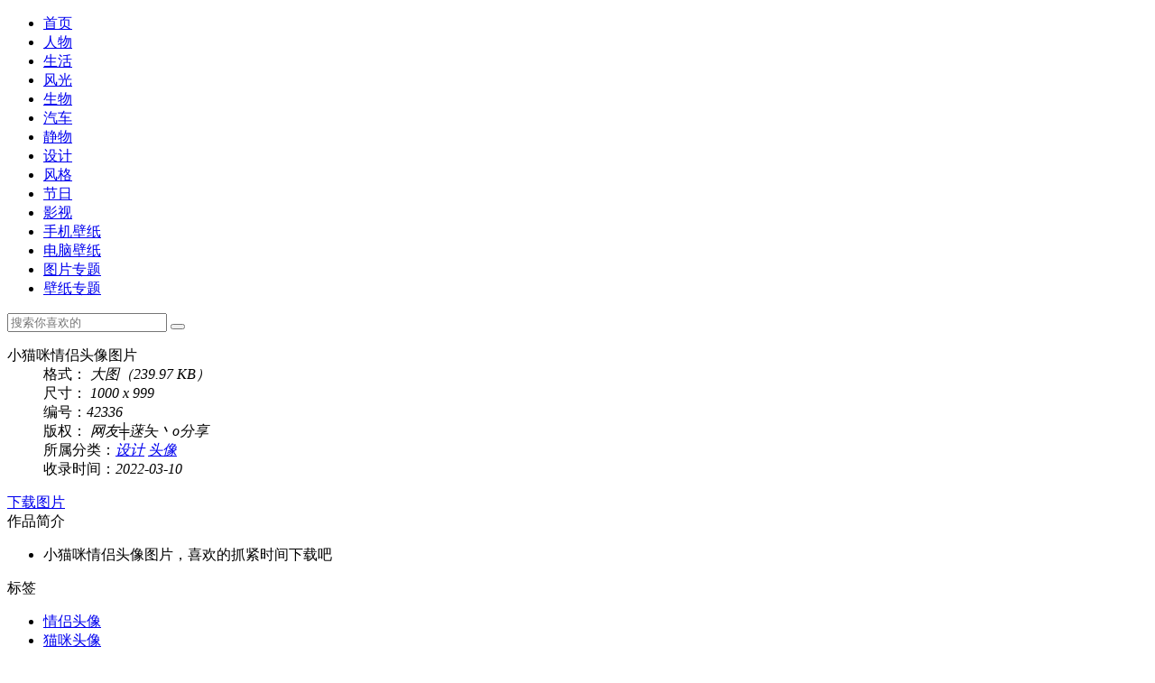

--- FILE ---
content_type: text/html; charset=UTF-8
request_url: http://www.lemeitu.com/photo/42336.html
body_size: 4647
content:
<!DOCTYPE html>
<html lang="zh-CN" xml:lang="zh-CN">
<head>
<meta charset="utf-8">
<title>小猫咪情侣头像图片_设计头像图片_乐美图网</title>
<meta name="keywords" content="情侣头像,猫咪头像" />
<meta name="description" content="乐美图网为你提供小猫咪情侣头像图片高清图片下载，小猫咪情侣头像图片，喜欢的抓紧时间下载吧" />
<meta http-equiv="X-UA-Compatible" content="IE=Edge">
<meta name="viewport" content="width=1200" />
<meta name="mobile-agent" content="format=html5;url=http://m.lemeitu.com/photo/42336.html" />
<meta name="mobile-agent" content="format=xhtml;url=http://m.lemeitu.com/photo/42336.html" />
<meta http-equiv="Cache-Control" content="no-transform" />
<script type="text/javascript" src="http://static.lemeitu.com/js/adapter.js?v=2022081802"></script>
<link rel="shortcut icon" href="http://static.lemeitu.com/images/lemeitu.ico" />
<link rel="stylesheet" type="text/css" href="http://static.lemeitu.com/frontend/css/common.css?v=2022081802" />
<link rel="stylesheet" type="text/css" href="http://static.lemeitu.com/frontend/css/imgDetail.css?v=2022081802"/>
<script src="http://static.lemeitu.com/js/jquery.min.js?v=2022081802"></script>
<script src="https://cdn.counter.dev/script.js" data-id="f6ab14b9-9c7f-44ad-8ce6-6ddcdb322fff" data-utcoffset="8"></script>
</head>
<body>

<div id="Top">
    <div class="TopBox clear">
        <div class="TopBox_left"> <a href="http://www.lemeitu.com/" class="top-logo"></a>
            <ul class="top-nav">
                <li ><a href="http://www.lemeitu.com/">首页</a></li>
                                <li >
                    <a href="http://www.lemeitu.com/photo/renwu/">人物</a>
                </li>
                                <li >
                    <a href="http://www.lemeitu.com/photo/shenghuo/">生活</a>
                </li>
                                <li >
                    <a href="http://www.lemeitu.com/photo/fengguang/">风光</a>
                </li>
                                <li >
                    <a href="http://www.lemeitu.com/photo/shengwu/">生物</a>
                </li>
                                <li >
                    <a href="http://www.lemeitu.com/photo/qiche/">汽车</a>
                </li>
                                <li >
                    <a href="http://www.lemeitu.com/photo/jingwu/">静物</a>
                </li>
                                <li >
                    <a href="http://www.lemeitu.com/photo/sheji/">设计</a>
                </li>
                                <li >
                    <a href="http://www.lemeitu.com/photo/fengge/">风格</a>
                </li>
                                <li >
                    <a href="http://www.lemeitu.com/photo/jieri/">节日</a>
                </li>
                                <li >
                    <a href="http://www.lemeitu.com/photo/yingshi/">影视</a>
                </li>
                                                <li >
                    <a href="http://www.lemeitu.com/wallpaper/sjbz/">手机壁纸</a>
                </li>
                                <li >
                    <a href="http://www.lemeitu.com/wallpaper/dnbz/">电脑壁纸</a>
                </li>
                                <li >
                    <a href="http://www.lemeitu.com/topic/tp/">图片专题</a>
                </li>
                <li >
                    <a href="http://www.lemeitu.com/topic/bz/">壁纸专题</a>
                </li>
            </ul>
        </div>

        

        <form action="http://www.lemeitu.com/search" method="get" class="search_form">
            <div class="search">
                <input type="text" name="wd" id="wd" class="search_input" placeholder="搜索你喜欢的" autocomplete="off">
                <button class="search_btn" type="submit"><span></span></button>
            </div>
        </form>
    </div>
    <div class="top-modal"></div>
</div>
<div class="contBox">
    <!-- 右边文字说明区 -->
    <div class="sider">
        <div class="card_list">
            <dl>
                <dt>小猫咪情侣头像图片</dt>
                <dd><span>格式：</span><em>
                        大图（239.97 KB）</em></dd>
                <dd><span>尺寸： </span><em>1000 x 999</em></dd>
                <dd><span>编号：</span><em>42336</em></dd>
                <dd><span>版权：</span>
                                        <em>网友╪蒾夨丶o分享</em>
                                    </dd>
                <dd><span>所属分类：</span><em><a
                                href="http://www.lemeitu.com/photo/sheji/"
                                target="_blank">设计</a> <a
                                href="http://www.lemeitu.com/photo/sheji/touxiang/"
                                target="_blank">头像</a></em></dd>
                <dd><span>收录时间：</span><em>2022-03-10</em></dd>
            </dl>
            <div class="imgBtn">
                                <a href="javascript:;" class="download">
                    <span>下载图片</span>
                </a>
                                
            </div>
                        <div class="imgTag">
                <div class="imgTitle">作品简介</div>
                <div class="imgCont">
                    <ul>
                        <li>小猫咪情侣头像图片，喜欢的抓紧时间下载吧</li>
                    </ul>
                </div>
            </div>
                        <div class="imgTag">
                <div class="imgTitle">标签</div>
                <div class="imgCont">
                    <ul>
                                                                        <li><a href="http://www.lemeitu.com/tag/10955.html" target="_blank">情侣头像</a></li>
                                                    <li><a href="http://www.lemeitu.com/tag/12932.html" target="_blank">猫咪头像</a></li>
                                                                </ul>
                </div>
            </div>
            
            
            
            
            
            
            
            
            
        </div>
    </div>
    <!-- 左边图片展示区 -->
    <div class="main">
        <div class="container">
            <div class="imgSrc"><img src="http://img.lemeitu.com/m00/e7/d3/5aa3039217a5e2ed24784b6bdde1bf23__w.jpg" alt="小猫咪情侣头像图片"
                                     title="小猫咪情侣头像图片"></div>
                            <a class="img-prev" href="http://www.lemeitu.com/photo/42315.html"><span></span></a>
            
                            <a class="img-next" href="http://www.lemeitu.com/photo/42336_2.html"><span></span></a>
                    </div>
    </div>
</div>
<div class="tj imgZt">
    <div class="Title"><span>相关专题推荐</span></div>
    <div class="zt-list shareImg">
        <ul>
                        <li>
                <a href="http://www.lemeitu.com/topic/3.html" target="_blank" class="imgLink"><img src="http://static.lemeitu.com/images/lazyload.gif" data-src="http://img.lemeitu.com/m00/6f/32/47233d512d7cd298c908702f30cd485c.jpg" alt="">
                    <div class="pos_bg"></div>
                </a>
                <div class="imgText"><a href="http://www.lemeitu.com/topic/3.html" target="_blank">美女图片</a> <span>倾国倾城的美人叫人难忘记</span></div>
            </li>
                        <li>
                <a href="http://www.lemeitu.com/topic/4.html" target="_blank" class="imgLink"><img src="http://static.lemeitu.com/images/lazyload.gif" data-src="http://img.lemeitu.com/m00/d6/95/43eacdc4e25b16a5464f6df5c21728ae.jpg" alt="">
                    <div class="pos_bg"></div>
                </a>
                <div class="imgText"><a href="http://www.lemeitu.com/topic/4.html" target="_blank">城市</a> <span>从此他乡是故乡</span></div>
            </li>
                        <li>
                <a href="http://www.lemeitu.com/topic/5.html" target="_blank" class="imgLink"><img src="http://static.lemeitu.com/images/lazyload.gif" data-src="http://img.lemeitu.com/m00/71/1e/a5053f64d33f68887c2aa1b20123fb08.jpg" alt="">
                    <div class="pos_bg"></div>
                </a>
                <div class="imgText"><a href="http://www.lemeitu.com/topic/5.html" target="_blank">江南</a> <span>煮一壶茶韵，温暖江南</span></div>
            </li>
                        <li>
                <a href="http://www.lemeitu.com/topic/6.html" target="_blank" class="imgLink"><img src="http://static.lemeitu.com/images/lazyload.gif" data-src="http://img.lemeitu.com/m00/aa/78/bc4023c67f43d3d71ff683debc89696b.jpg" alt="">
                    <div class="pos_bg"></div>
                </a>
                <div class="imgText"><a href="http://www.lemeitu.com/topic/6.html" target="_blank">大海</a> <span>面朝大海，春暖花开</span></div>
            </li>
                    </ul>
    </div>

</div>
<div class="category_cont tj">
    <div class="Title"><span>相关图片推荐</span></div>
    <div class="imglist">
                    <div class="imgitem" id="photo_43743"><a class="P_link" href="http://www.lemeitu.com/photo/43743.html" target="_blank"><i></i><img src="http://static.lemeitu.com/images/lazyload.gif" data-src="http://img.lemeitu.com/m00/67/81/55a99c874aae6b65d1d7845268bb9556__360.jpg" alt="请回答1988情侣头像背景图和剧照" title="请回答1988情侣头像背景图和剧照"><div class="pos_bg"></div></a><div class="nr_info"><span class="time">3年前</span><a class="tit" href="http://www.lemeitu.com/photo/43743.html" target="_blank">请回答1988情侣头像背景图和剧照</a><span class="fl"><a href="http://www.lemeitu.com/tag/13510.html" target="_blank">请回答1988情侣头像</a><a href="http://www.lemeitu.com/tag/5788.html" target="_blank">背景图</a></span></div><div class="Atlas"><em>11</em></div></div>
                    <div class="imgitem" id="photo_43742"><a class="P_link" href="http://www.lemeitu.com/photo/43742.html" target="_blank"><i></i><img src="http://static.lemeitu.com/images/lazyload.gif" data-src="http://img.lemeitu.com/m00/cb/ce/f53b6422123394cfc8eea0bb909a3f59__360.jpg" alt="一定要尝试的头像" title="一定要尝试的头像"><div class="pos_bg"></div></a><div class="nr_info"><span class="time">3年前</span><a class="tit" href="http://www.lemeitu.com/photo/43742.html" target="_blank">一定要尝试的头像</a><span class="fl"><a href="http://www.lemeitu.com/tag/1071.html" target="_blank">头像</a><a href="http://www.lemeitu.com/tag/11367.html" target="_blank">头像图片</a></span></div><div class="Atlas"><em>9</em></div></div>
                    <div class="imgitem" id="photo_43736"><a class="P_link" href="http://www.lemeitu.com/photo/43736.html" target="_blank"><i></i><img src="http://static.lemeitu.com/images/lazyload.gif" data-src="http://img.lemeitu.com/m00/19/56/0b22b3df6e1ab4bdb89946eb39ec40a3__360.jpg" alt="情侣头像写真图片" title="情侣头像写真图片"><div class="pos_bg"></div></a><div class="nr_info"><span class="time">3年前</span><a class="tit" href="http://www.lemeitu.com/photo/43736.html" target="_blank">情侣头像写真图片</a><span class="fl"><a href="http://www.lemeitu.com/tag/1071.html" target="_blank">头像</a><a href="http://www.lemeitu.com/tag/10955.html" target="_blank">情侣头像</a></span></div><div class="Atlas"><em>2</em></div></div>
                    <div class="imgitem" id="photo_43729"><a class="P_link" href="http://www.lemeitu.com/photo/43729.html" target="_blank"><i></i><img src="http://static.lemeitu.com/images/lazyload.gif" data-src="http://img.lemeitu.com/m00/eb/72/ba1da96b05273bee80e557e98735aa0a.jpg" alt="小手手头像写真图片" title="小手手头像写真图片"><div class="pos_bg"></div></a><div class="nr_info"><span class="time">3年前</span><a class="tit" href="http://www.lemeitu.com/photo/43729.html" target="_blank">小手手头像写真图片</a><span class="fl"><a href="http://www.lemeitu.com/tag/13509.html" target="_blank">小手手头像</a><a href="http://www.lemeitu.com/tag/1071.html" target="_blank">头像</a></span></div><div class="Atlas"><em>9</em></div></div>
                    <div class="imgitem" id="photo_43720"><a class="P_link" href="http://www.lemeitu.com/photo/43720.html" target="_blank"><i></i><img src="http://static.lemeitu.com/images/lazyload.gif" data-src="http://img.lemeitu.com/m00/72/ba/c2378ff959950e7512eadddca2d52233__360.jpg" alt="情侣头像写真图片" title="情侣头像写真图片"><div class="pos_bg"></div></a><div class="nr_info"><span class="time">3年前</span><a class="tit" href="http://www.lemeitu.com/photo/43720.html" target="_blank">情侣头像写真图片</a><span class="fl"><a href="http://www.lemeitu.com/tag/10955.html" target="_blank">情侣头像</a><a href="http://www.lemeitu.com/tag/1071.html" target="_blank">头像</a></span></div><div class="Atlas"><em>2</em></div></div>
                    <div class="imgitem" id="photo_43719"><a class="P_link" href="http://www.lemeitu.com/photo/43719.html" target="_blank"><i></i><img src="http://static.lemeitu.com/images/lazyload.gif" data-src="http://img.lemeitu.com/m00/42/d5/a2cb1a2760dd4b859c7b534fc78b2893__360.jpg" alt="小狗简笔画头像" title="小狗简笔画头像"><div class="pos_bg"></div></a><div class="nr_info"><span class="time">3年前</span><a class="tit" href="http://www.lemeitu.com/photo/43719.html" target="_blank">小狗简笔画头像</a><span class="fl"><a href="http://www.lemeitu.com/tag/13506.html" target="_blank">小狗头像</a><a href="http://www.lemeitu.com/tag/3216.html" target="_blank">简笔画</a></span></div><div class="Atlas"><em>9</em></div></div>
                    <div class="imgitem" id="photo_43710"><a class="P_link" href="http://www.lemeitu.com/photo/43710.html" target="_blank"><i></i><img src="http://static.lemeitu.com/images/lazyload.gif" data-src="http://img.lemeitu.com/m00/b9/01/971286fe78a89fbe2e94c68ff7ca02c8.jpg" alt="星蝶公主头像图片" title="星蝶公主头像图片"><div class="pos_bg"></div></a><div class="nr_info"><span class="time">3年前</span><a class="tit" href="http://www.lemeitu.com/photo/43710.html" target="_blank">星蝶公主头像图片</a><span class="fl"><a href="http://www.lemeitu.com/tag/13505.html" target="_blank">星蝶公主头像</a><a href="http://www.lemeitu.com/tag/1071.html" target="_blank">头像</a></span></div><div class="Atlas"><em>10</em></div></div>
                    <div class="imgitem" id="photo_43702"><a class="P_link" href="http://www.lemeitu.com/photo/43702.html" target="_blank"><i></i><img src="http://static.lemeitu.com/images/lazyload.gif" data-src="http://img.lemeitu.com/m00/5d/76/60cd77bb591f756d48fd38c99f7df543__360.jpg" alt="女生头像写真图片" title="女生头像写真图片"><div class="pos_bg"></div></a><div class="nr_info"><span class="time">3年前</span><a class="tit" href="http://www.lemeitu.com/photo/43702.html" target="_blank">女生头像写真图片</a><span class="fl"><a href="http://www.lemeitu.com/tag/11314.html" target="_blank">女生头像</a><a href="http://www.lemeitu.com/tag/12479.html" target="_blank">女生微信头像</a></span></div></div>
                    <div class="imgitem" id="photo_43683"><a class="P_link" href="http://www.lemeitu.com/photo/43683.html" target="_blank"><i></i><img src="http://static.lemeitu.com/images/lazyload.gif" data-src="http://img.lemeitu.com/m00/8a/67/93efff01fecd1ab0c08dd2edf2bbd2d8__360.jpg" alt="酷酷的头像写真图片" title="酷酷的头像写真图片"><div class="pos_bg"></div></a><div class="nr_info"><span class="time">3年前</span><a class="tit" href="http://www.lemeitu.com/photo/43683.html" target="_blank">酷酷的头像写真图片</a><span class="fl"><a href="http://www.lemeitu.com/tag/13500.html" target="_blank">酷酷的头像</a><a href="http://www.lemeitu.com/tag/1071.html" target="_blank">头像</a></span></div><div class="Atlas"><em>9</em></div></div>
                    <div class="imgitem" id="photo_43638"><a class="P_link" href="http://www.lemeitu.com/photo/43638.html" target="_blank"><i></i><img src="http://static.lemeitu.com/images/lazyload.gif" data-src="http://img.lemeitu.com/m00/8a/ef/810cdf5dfc464a8fb2c005ae8e06b6f0__360.jpg" alt="白底小猫头像写真" title="白底小猫头像写真"><div class="pos_bg"></div></a><div class="nr_info"><span class="time">3年前</span><a class="tit" href="http://www.lemeitu.com/photo/43638.html" target="_blank">白底小猫头像写真</a><span class="fl"><a href="http://www.lemeitu.com/tag/13491.html" target="_blank">白底小猫头像</a><a href="http://www.lemeitu.com/tag/1071.html" target="_blank">头像</a></span></div><div class="Atlas"><em>9</em></div></div>
                    <div class="imgitem" id="photo_43616"><a class="P_link" href="http://www.lemeitu.com/photo/43616.html" target="_blank"><i></i><img src="http://static.lemeitu.com/images/lazyload.gif" data-src="http://img.lemeitu.com/m00/49/73/a672d76c754f1c465522888cd7eeead9__360.jpg" alt="心情不好的头像图片" title="心情不好的头像图片"><div class="pos_bg"></div></a><div class="nr_info"><span class="time">3年前</span><a class="tit" href="http://www.lemeitu.com/photo/43616.html" target="_blank">心情不好的头像图片</a><span class="fl"><a href="http://www.lemeitu.com/tag/1071.html" target="_blank">头像</a><a href="http://www.lemeitu.com/tag/11966.html" target="_blank">卡通头像</a></span></div><div class="Atlas"><em>8</em></div></div>
                    <div class="imgitem" id="photo_43588"><a class="P_link" href="http://www.lemeitu.com/photo/43588.html" target="_blank"><i></i><img src="http://static.lemeitu.com/images/lazyload.gif" data-src="http://img.lemeitu.com/m00/92/5e/eda59baf8e2be3d908975b6512a3b558__360.jpg" alt="刘畊宏女孩头像图片" title="刘畊宏女孩头像图片"><div class="pos_bg"></div></a><div class="nr_info"><span class="time">3年前</span><a class="tit" href="http://www.lemeitu.com/photo/43588.html" target="_blank">刘畊宏女孩头像图片</a><span class="fl"><a href="http://www.lemeitu.com/tag/13445.html" target="_blank">刘畊宏</a><a href="http://www.lemeitu.com/tag/307.html" target="_blank">健身</a></span></div></div>
                    <div class="imgitem" id="photo_43586"><a class="P_link" href="http://www.lemeitu.com/photo/43586.html" target="_blank"><i></i><img src="http://static.lemeitu.com/images/lazyload.gif" data-src="http://img.lemeitu.com/m00/60/ee/2d0bd5e3554b91263954695cef213484__360.jpg" alt="适合情侣的二次元头像" title="适合情侣的二次元头像"><div class="pos_bg"></div></a><div class="nr_info"><span class="time">3年前</span><a class="tit" href="http://www.lemeitu.com/photo/43586.html" target="_blank">适合情侣的二次元头像</a><span class="fl"><a href="http://www.lemeitu.com/tag/12612.html" target="_blank">二次元头像</a><a href="http://www.lemeitu.com/tag/1071.html" target="_blank">头像</a></span></div><div class="Atlas"><em>11</em></div></div>
                    <div class="imgitem" id="photo_43548"><a class="P_link" href="http://www.lemeitu.com/photo/43548.html" target="_blank"><i></i><img src="http://static.lemeitu.com/images/lazyload.gif" data-src="http://img.lemeitu.com/m00/b8/66/81c43c27ce6eb18edf4b364b4a073c86__360.jpg" alt="搞笑趣味头像写真" title="搞笑趣味头像写真"><div class="pos_bg"></div></a><div class="nr_info"><span class="time">3年前</span><a class="tit" href="http://www.lemeitu.com/photo/43548.html" target="_blank">搞笑趣味头像写真</a><span class="fl"><a href="http://www.lemeitu.com/tag/11752.html" target="_blank">搞笑头像</a><a href="http://www.lemeitu.com/tag/12407.html" target="_blank">趣味头像</a></span></div><div class="Atlas"><em>14</em></div></div>
                    <div class="imgitem" id="photo_43511"><a class="P_link" href="http://www.lemeitu.com/photo/43511.html" target="_blank"><i></i><img src="http://static.lemeitu.com/images/lazyload.gif" data-src="http://img.lemeitu.com/m00/31/7f/20b591bc04c0dce47fd85534a0b69916__360.jpg" alt="二次元动漫头像" title="二次元动漫头像"><div class="pos_bg"></div></a><div class="nr_info"><span class="time">3年前</span><a class="tit" href="http://www.lemeitu.com/photo/43511.html" target="_blank">二次元动漫头像</a><span class="fl"><a href="http://www.lemeitu.com/tag/12612.html" target="_blank">二次元头像</a><a href="http://www.lemeitu.com/tag/11942.html" target="_blank">动漫头像</a></span></div><div class="Atlas"><em>9</em></div></div>
                    <div class="imgitem" id="photo_43492"><a class="P_link" href="http://www.lemeitu.com/photo/43492.html" target="_blank"><i></i><img src="http://static.lemeitu.com/images/lazyload.gif" data-src="http://img.lemeitu.com/m00/d3/99/a34738d438c37b3b60a3c1e6a00ad8eb__360.jpg" alt="唯美女生头像写真图片" title="唯美女生头像写真图片"><div class="pos_bg"></div></a><div class="nr_info"><span class="time">3年前</span><a class="tit" href="http://www.lemeitu.com/photo/43492.html" target="_blank">唯美女生头像写真图片</a><span class="fl"><a href="http://www.lemeitu.com/tag/11973.html" target="_blank">唯美头像</a><a href="http://www.lemeitu.com/tag/11314.html" target="_blank">女生头像</a></span></div><div class="Atlas"><em>8</em></div></div>
                    <div class="imgitem" id="photo_43483"><a class="P_link" href="http://www.lemeitu.com/photo/43483.html" target="_blank"><i></i><img src="http://static.lemeitu.com/images/lazyload.gif" data-src="http://img.lemeitu.com/m00/65/e4/5397b9633d853964ecd241c29559e344__360.jpg" alt="唯美女生头像写真图片" title="唯美女生头像写真图片"><div class="pos_bg"></div></a><div class="nr_info"><span class="time">3年前</span><a class="tit" href="http://www.lemeitu.com/photo/43483.html" target="_blank">唯美女生头像写真图片</a><span class="fl"><a href="http://www.lemeitu.com/tag/11973.html" target="_blank">唯美头像</a><a href="http://www.lemeitu.com/tag/11314.html" target="_blank">女生头像</a></span></div><div class="Atlas"><em>6</em></div></div>
                    <div class="imgitem" id="photo_43481"><a class="P_link" href="http://www.lemeitu.com/photo/43481.html" target="_blank"><i></i><img src="http://static.lemeitu.com/images/lazyload.gif" data-src="http://img.lemeitu.com/m00/4c/8c/25bd4c33cfe3d61d6d9ce984ae8a5ac9__360.jpg" alt="情侣头像写真图片" title="情侣头像写真图片"><div class="pos_bg"></div></a><div class="nr_info"><span class="time">3年前</span><a class="tit" href="http://www.lemeitu.com/photo/43481.html" target="_blank">情侣头像写真图片</a><span class="fl"><a href="http://www.lemeitu.com/tag/10955.html" target="_blank">情侣头像</a><a href="http://www.lemeitu.com/tag/1071.html" target="_blank">头像</a></span></div><div class="Atlas"><em>2</em></div></div>
                    <div class="imgitem" id="photo_43474"><a class="P_link" href="http://www.lemeitu.com/photo/43474.html" target="_blank"><i></i><img src="http://static.lemeitu.com/images/lazyload.gif" data-src="http://img.lemeitu.com/m00/45/e9/36ae4952bebf09e5012acdfd4aaf0202__360.jpg" alt="女生头像写真图片" title="女生头像写真图片"><div class="pos_bg"></div></a><div class="nr_info"><span class="time">3年前</span><a class="tit" href="http://www.lemeitu.com/photo/43474.html" target="_blank">女生头像写真图片</a><span class="fl"><a href="http://www.lemeitu.com/tag/1071.html" target="_blank">头像</a><a href="http://www.lemeitu.com/tag/11314.html" target="_blank">女生头像</a></span></div><div class="Atlas"><em>10</em></div></div>
                    <div class="imgitem" id="photo_43468"><a class="P_link" href="http://www.lemeitu.com/photo/43468.html" target="_blank"><i></i><img src="http://static.lemeitu.com/images/lazyload.gif" data-src="http://img.lemeitu.com/m00/a6/80/699219521c717abd13172314e9f953bc__360.jpg" alt="呆萌的动漫二次元女生头像" title="呆萌的动漫二次元女生头像"><div class="pos_bg"></div></a><div class="nr_info"><span class="time">3年前</span><a class="tit" href="http://www.lemeitu.com/photo/43468.html" target="_blank">呆萌的动漫二次元女生头像</a><span class="fl"><a href="http://www.lemeitu.com/tag/1892.html" target="_blank">动漫</a><a href="http://www.lemeitu.com/tag/12612.html" target="_blank">二次元头像</a></span></div><div class="Atlas"><em>8</em></div></div>
            </div>
</div>

<div class="lmt_wrap">
        <div class="lmt_content">
        <div class="lmt_area1">
            <p class="lmt_slogan">About乐美图</p>
            <ul>
                <li>
                    <a href="http://www.lemeitu.com/about/">关于我们</a>
                </li>
                <li>
                    <a href="http://www.lemeitu.com/about/problems/">常见问题</a>
                </li>
                <li>
                    <a href="http://www.lemeitu.com/about/services/">服务条款</a>
                </li>
                <li>
                    <a href="http://www.lemeitu.com/about/copyright/">版权声明</a>
                </li>
                <li>
                    <span>联系我们</span>
                </li>
            </ul>
        </div>
        <div class="lmt_line"></div>
        <div class="lmt_area2">
            <h1>联系我们</h1>
            <div class="infor_cont">
                <div class="infor_text">
                    <b>站内服务：</b>
                    <ul>
                        <li><span>客服QQ：2084106351</span></li>
                        <li><span>微信公众号：唯美风</span></li>
                        <li><i>请在公众号内留言，我们会及时回复您。</i></li>
                    </ul>
                    <b>商务合作：</b>
                    <ul>
                        <li><a href="">2084106351@qq.com</a></li>
                    </ul>
                </div>
                <div class="infor_img">
                    <img src="http://static.lemeitu.com/frontend/images/qrcode.png" alt="" />
                    <span>扫描二维码关注</span>
                </div>
            </div>
        </div>
    </div>
</div>
<div class="record">
    <p>版权所有 Copyright© 2026 All Rights Reserved. <a target="_blank" rel="nofollow" href="http://beian.miit.gov.cn/">湘ICP备2021000580号</a> 违法和不良信息举报 & 版权投诉与合作邮箱：2084106351@qq.com  </p>
</div>
<div class="popup">
    <div class="popup_table">
        <div class="popup_cell"> 
        </div>
    </div>
</div>
<div class="to-top-box"><a href="javascript:;" class="to-top"></a></div>
<script src="http://static.lemeitu.com/js/jquery.form.js?v=2022081802"></script>
<script src="http://static.lemeitu.com/js/lazyload.min.js?v=2022081802"></script>
<script src="http://static.lemeitu.com/frontend/js/common.js?v=2022081802"></script>
<script src="http://static.lemeitu.com/frontend/js/jquery.jqtransform.js?v=2022081802"></script>
<script type="text/javascript" src="http://static.lemeitu.com/layer/layer.js?v=2022081802"></script>
<link rel="stylesheet" type="text/css" href="http://static.lemeitu.com/frontend/css/jqtransform.css?v=2022081802"/>
<script src="http://static.lemeitu.com/frontend/js/imgDetail.js?v=2022081802"></script>
<script>
var pageData = {
    id: "42336",
    attachment_id: "114056",
    photo_id: "0",
    topic_id: "0",
    title: "小猫咪情侣头像图片"
}
</script>
<img src="http://www.lemeitu.com/api/v1/stat/hits?type=photo&id=42336" style="display:none;">
<div style="display: none;">

</div>
</body>
</html>
